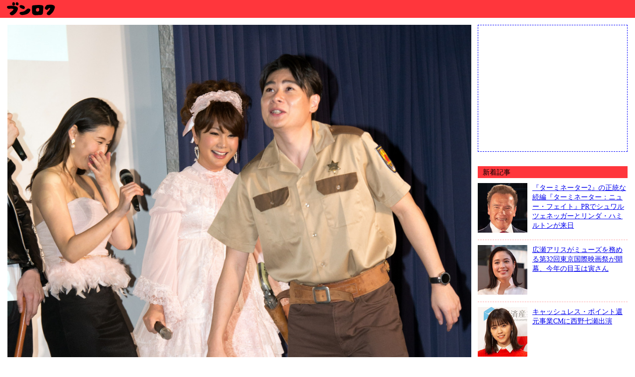

--- FILE ---
content_type: text/html; charset=UTF-8
request_url: https://hizen.nagoya/i/11736
body_size: 2783
content:
<!DOCTYPE html>
<html lang="ja">
    <head>
        <meta charset="UTF-8">
        <meta http-equiv="X-UA-Compatible" content="IE=edge">
        <meta name="viewport" content="width=device-width,initial-scale=1.0,minimum-scale=1.0,user-scalable=yes">
        <link rel="alternate" type="application/rss+xml" title="Update info: RSS 2.0" href="/rss/rss.xml" />
        <link rel="stylesheet" type="text/css" href="/css/base.css" media="screen" />
        <link rel="stylesheet" type="text/css" href="/css/common.css?ver=200131" media="screen">
        <link rel="stylesheet" type="text/css" href="/css/pc.css?ver=200131" media="screen and (min-width: 751px)">
        <link rel="stylesheet" type="text/css" href="/css/mobile.css?ver=200131" media="screen and (max-width: 750px)">
        <link rel="apple-touch-icon" href="/img/common/bunroku.gif" />
        <script type="text/javascript" src="/js/bunroku.js?ver=201227"></script>
        <meta property="og:title" content="オープニングシーンに毎回必ず出てくるひとりぼっちウォーカーの真似｜ブンロク">
        <meta property="og:type" content="article">
        <meta property="og:url" content="https://hizen.nagoya/i/11736">
        <meta property="og:site_name" content="ブンロク">
        <meta property="og:description" content="オープニングシーンに毎回必ず出てくるひとりぼっちウォーカーの真似">
        <meta property="og:image" content="/img/common/bunroku.gif">
        <meta name="description" content="オープニングシーンに毎回必ず出てくるひとりぼっちウォーカーの真似" />
        <meta name="keywords" content="オープニングシーンに毎回必ず出てくるひとりぼっちウォーカーの真似," />
        <meta name="format-detection" content="telephone=no" />
        <title>オープニングシーンに毎回必ず出てくるひとりぼっちウォーカーの真似｜ブンロク</title>
    </head>
    <body>
        <a name="#"></a>
        <header>
            <h1><a href="/">ブンロク</a></h1>
        </header>
        <div id="wrapper">
            <article>

<div class="gallery_image"><img src="/img/gl/0f4546015ed1edeaf471031de3bc50c33.jpg"></div>
<div class="gallery_name">
    <p>オープニングシーンに毎回必ず出てくるひとりぼっちウォーカーの真似</p>
    <p><a href="/news/3250">この画像の記事を開く</a></p>
</div>


<div class="gallery_list">
    <ul class="gallery_thumb_list">
        
        <li>
            <a href="/i/11733">
                <span class="thumb_table">
                    <img title="『ウォーキング・デッド』プレミアム・オフ会" src="/img/gt/0f4546015ed1edeaf471031de3bc50c30.jpg" id="gallery_id_11733" />
                </span>
            </a>
        </li>
        
        <li>
            <a href="/i/11734">
                <span class="thumb_table">
                    <img title="吉村崇" src="/img/gt/0f4546015ed1edeaf471031de3bc50c31.jpg" id="gallery_id_11734" />
                </span>
            </a>
        </li>
        
        <li>
            <a href="/i/11735">
                <span class="thumb_table">
                    <img title="城田優" src="/img/gt/0f4546015ed1edeaf471031de3bc50c32.jpg" id="gallery_id_11735" />
                </span>
            </a>
        </li>
        
        <li>
            <a href="/i/11736">
                <span class="thumb_table">
                    <img title="オープニングシーンに毎回必ず出てくるひとりぼっちウォーカーの真似" src="/img/gt/0f4546015ed1edeaf471031de3bc50c33.jpg" id="gallery_id_11736" />
                </span>
            </a>
        </li>
        
        <li>
            <a href="/i/11737">
                <span class="thumb_table">
                    <img title="キャロルを演じる吉村" src="/img/gt/0f4546015ed1edeaf471031de3bc50c34.jpg" id="gallery_id_11737" />
                </span>
            </a>
        </li>
        
        <li>
            <a href="/i/11738">
                <span class="thumb_table">
                    <img title="城田優、はるな愛" src="/img/gt/0f4546015ed1edeaf471031de3bc50c35.jpg" id="gallery_id_11738" />
                </span>
            </a>
        </li>
        
        <li>
            <a href="/i/11739">
                <span class="thumb_table">
                    <img title="クイズに正解した男性にケーキを食べさせる橋本マナミ" src="/img/gt/0f4546015ed1edeaf471031de3bc50c36.jpg" id="gallery_id_11739" />
                </span>
            </a>
        </li>
        
        <li>
            <a href="/i/11740">
                <span class="thumb_table">
                    <img title="橋本マナミ" src="/img/gt/0f4546015ed1edeaf471031de3bc50c37.jpg" id="gallery_id_11740" />
                </span>
            </a>
        </li>
        
    </ul>
    <div style="clear: left;"></div>
</div>




            </article>
        </div>
        <div id="right_area">
            <div class="add">
                <div class="add_wrapper">
                    <script async src="//pagead2.googlesyndication.com/pagead/js/adsbygoogle.js"></script>
                    <ins class="adsbygoogle"
                        style="display: inline-block; width: 300px; height: 250px;"
                        data-ad-client="ca-pub-2227915069772289"
                        data-ad-slot="5506769212">
                    </ins>
                    <script>
                        (adsbygoogle = window.adsbygoogle || []).push({
                        });
                    </script>
                </div>
            </div>
            
            <div class="right_div">
                <h3>新着記事</h3>
                
                <div class="new_link">
                    <div class="new_link_thumb"><a href="/news/3268"><img src="/img/nt/t3.jpg" /></a></div>
                    <div class="new_link_title"><a href="/news/3268">『ターミネーター2』の正統な続編『ターミネーター：ニュー・フェイト』PRでシュワルツェネッガーとリンダ・ハミルトンが来日</a></div>
                    <div style="clear: left;"></div>
                </div>
                
                <div class="new_link">
                    <div class="new_link_thumb"><a href="/news/3267"><img src="/img/nt/tiff2019.jpg" /></a></div>
                    <div class="new_link_title"><a href="/news/3267">広瀬アリスがミューズを務める第32回東京国際映画祭が開幕、今年の目玉は寅さん</a></div>
                    <div style="clear: left;"></div>
                </div>
                
                <div class="new_link">
                    <div class="new_link_thumb"><a href="/news/3266"><img src="/img/nt/cashless.jpg" /></a></div>
                    <div class="new_link_title"><a href="/news/3266">キャッシュレス・ポイント還元事業CMに西野七瀬出演</a></div>
                    <div style="clear: left;"></div>
                </div>
                
                <div class="new_link">
                    <div class="new_link_thumb"><a href="/news/3265"><img src="/img/nt/dumbom.jpg" /></a></div>
                    <div class="new_link_title"><a href="/news/3265">ティム・バートン監督がアニメーション映画の名作『ダンボ』を実写で蘇らせた</a></div>
                    <div style="clear: left;"></div>
                </div>
                
                <div class="new_link">
                    <div class="new_link_thumb"><a href="/news/3264"><img src="/img/nt/alita.jpg" /></a></div>
                    <div class="new_link_title"><a href="/news/3264">『アリータ：バトル・エンジェル』ロドリゲス監督が日本のYouTuberに映像製作の秘訣を伝授</a></div>
                    <div style="clear: left;"></div>
                </div>
                
            </div>
            
            <div class="right_div">
                <div class="kiyomasa"><img src="/img/common/kato_kiyomasa.gif" alt="KIYOMASA君" /></div>
                KIYOMASA君<br>(ブンロク公式キャラクター)
                <div style="clear: left;"></div>
            </div>
        </div>
        <footer>
            <ul>
                <li><a href="/aboutus">ブンロクとは</a></li>
                <li><a href="/terms">利用規約</a></li>
                <li><a href="/contactus">問い合わせ</a></li>
                <li><a href="#">このページの先頭</a></li>
            </ul>
            <div style="clear: left;"></div>
            <small>&copy;2000-2026 Bunroku All Rights Reserved.</small>
        </footer>
        <script>
            (function(i,s,o,g,r,a,m){i['GoogleAnalyticsObject']=r;i[r]=i[r]||function(){
            (i[r].q=i[r].q||[]).push(arguments)},i[r].l=1*new Date();a=s.createElement(o),
            m=s.getElementsByTagName(o)[0];a.async=1;a.src=g;m.parentNode.insertBefore(a,m)
            })(window,document,'script','//www.google-analytics.com/analytics.js','ga');
            ga('create', 'UA-55716766-1', 'auto');
            ga('send', 'pageview');
        </script>
    </body>
</html>

--- FILE ---
content_type: text/html; charset=utf-8
request_url: https://www.google.com/recaptcha/api2/aframe
body_size: 266
content:
<!DOCTYPE HTML><html><head><meta http-equiv="content-type" content="text/html; charset=UTF-8"></head><body><script nonce="67LEdwErda-jzyu2yqYpMg">/** Anti-fraud and anti-abuse applications only. See google.com/recaptcha */ try{var clients={'sodar':'https://pagead2.googlesyndication.com/pagead/sodar?'};window.addEventListener("message",function(a){try{if(a.source===window.parent){var b=JSON.parse(a.data);var c=clients[b['id']];if(c){var d=document.createElement('img');d.src=c+b['params']+'&rc='+(localStorage.getItem("rc::a")?sessionStorage.getItem("rc::b"):"");window.document.body.appendChild(d);sessionStorage.setItem("rc::e",parseInt(sessionStorage.getItem("rc::e")||0)+1);localStorage.setItem("rc::h",'1769274714857');}}}catch(b){}});window.parent.postMessage("_grecaptcha_ready", "*");}catch(b){}</script></body></html>

--- FILE ---
content_type: text/css
request_url: https://hizen.nagoya/css/base.css
body_size: 581
content:
@charset "UTF-8";

/*大枠の基本設定*/

*
{
    margin:0;
    padding:0;
}

h1
{
    font-size:1.5em;
    line-height:1.4em;
}

h2
{
    font-size:1.2em;
    line-height:1.4em;
}

h3
{
    font-size:1em;
    line-height:1.3em;
}

h4
{
    font-size:0.9em;
    line-height:1.2em;
}

img
{
    border: none;
}

ul
{
    display:block;
    list-style-type:none;
}

abbr
{
    border-bottom:1px dotted #666666;
}

hr
{
    display:none;
}

.large_loader
{
    position:absolute;
    left:30px;
    top:30px;
    width:30px;
    height:30px;
    border-radius:50%;
    opacity:0.7;
    border:10px solid #666;
    border-left-color:#ccc;
    -webkit-animation:rot 2s linear infinite;
    -moz-animation:rot 2s linear infinite;
    -ms-animation:rot 2s linear infinite;
    -o-animation:rot 2s linear infinite;
    -khtml-animation:rot 2s linear infinite;
    animation:rot 2s linear infinite;
}
.small_loader
{
    position:absolute;
    left:0px;
    top:0px;
    margin:2px;
    width:13px;
    height:13px;
    border-radius:50%;
    opacity:0.7;
    border:4px solid #666;
    border-left-color:#ccc;
    z-index:100;
    -webkit-animation:rot 2s linear infinite;
    -moz-animation:rot 2s linear infinite;
    -ms-animation:rot 2s linear infinite;
    -o-animation:rot 2s linear infinite;
    -khtml-animation:rot 2s linear infinite;
    animation:rot 2s linear infinite;
}
@-webkit-keyframes rot
{
    from {-webkit-transform:rotate(0deg);}
    to {-webkit-transform:rotate(360deg);}
}
@-moz-keyframes rot
{
    from {-moz-transform:rotate(0deg);}
    to {-moz-transform:rotate(360deg);}
}
@-ms-keyframes rot
{
    from {-ms-transform:rotate(0deg);}
    to {-ms-transform:rotate(360deg);}
}
@-o-keyframes rot
{
    from {-o-transform:rotate(0deg);}
    to {-o-transform:rotate(360deg);}
}
@-khtml-keyframes rot
{
    from {-khtml-transform:rotate(0deg);}
    to {-khtml-transform:rotate(360deg);}
}
@keyframes rot
{
    from {transform:rotate(0deg);}
    to {transform:rotate(360deg);}
}

.relative
{
    position:relative;
}


--- FILE ---
content_type: text/css
request_url: https://hizen.nagoya/css/common.css?ver=200131
body_size: 915
content:
@charset "UTF-8";

header {
    background-color: #ff363c;
    position: fixed;
    height: 36px;
    padding: 0 8px;
    top: 0;
    left: 0;
    width: 100%;
    z-index: 100;
}

header a {
    background-image: url('/img/common/bunroku.svg');
    background-position: 0 0;
    background-repeat: no-repeat;
    display: block;
    width: 107px;
    height: 35px;
    text-decoration: none;
    text-indent: 100%;
    white-space: nowrap;
    overflow: hidden;
}

h2 {
    font-size: 1.2em;
    margin-bottom: 10px;
}

article p {
    margin-bottom: 12px;
}

.news_date {
    color: #aaa;
    font-size: 0.9em;
    margin-top: 10px;
}

.gallery_name {
    text-align: center;
    margin-bottom: 10px;
}

.add_wrapper {
    border: 1px dashed #00f;
    margin: 15px 0;
}

.gallery_list {
    clear: both;
    margin-top: 10px;
}

.gallery_list img {
    border: none;
    vertical-align: bottom;
}

.gallery_thumb_list li {
    float: left;
    position: relative;
    margin: 0;
}

.gallery_thumb_list li a {
    display: block;
    width: 95px;
    height: 95px;
    border: 1px solid #cccccc;
    margin-right: 2px;
    margin-bottom: 2px;
    text-align: center;
}

.gallery_thumb_list li a:hover {
    border: 1px solid #ff0000;
}

.thumb_table {
    display: table-cell;
    background: #ffffff;
    width: 95px;
    height: 95px;
    vertical-align: middle;
    text-align: center;
}

.right_div {
    margin: 15px 0 10px;
    font-size: 0.9em;
}

.right_div h3 {
    font-weight: normal;
    padding: 3px 10px;
    background-color: #ff363c; 
}

.new_link {
    padding: 10px 0 5px;
    border-bottom: 1px dashed #faa;
}

.new_link_thumb {
    width: 100px;
    margin-right: 10px;
    margin-bottom: 5px;
    float: left;
}

.kiyomasa {
    float: left;
    margin-right: 10px;
}

.bunroku_table table {
    display: table;
    font-size: 0.9em;
    width: 100%;
    border-collapse: collapse;
    margin-bottom: 6px;
}

.bunroku_table table td,
.bunroku_table table th {
    padding: 9px 18px;
    border: 1px solid #bbbbbb;
    min-height: 26px;
    vertical-align: top;
    text-align: left;
}

.bunroku_table table th {
    font-weight: normal;
    background: #e3f9f3;
}

#terms h3 {
    margin: 15px 0 5px;
}

#terms ul {
    list-style-type: square;
    margin-bottom: 20px;
}

#terms ul li {
    margin-left: 1em;
}

.top_news {
    border-bottom: 1px dotted #fa9;
    margin-bottom: 16px;
}

.article_date {
    font-size: 0.8em;
    color: #fa9;
}

.paging li {
    float: left;
    margin-right: 10px;
}


--- FILE ---
content_type: text/css
request_url: https://hizen.nagoya/css/pc.css?ver=200131
body_size: 372
content:
@charset "UTF-8";

article {
    padding: 50px 15px 15px;
    font-size: 0.9em;
}

footer {
    clear: both;
    font-size: 0.9em;
    padding: 12px 15px 5px;
    color: #aaa;
}

.gallery_image {
    text-align: center;
}

.gallery_image img {
    max-width: 100%;
    margin-bottom: 15px;
}

article {
    padding-right: 330px;
}

#wrapper {
    float: left;
    width: 100%;
}

#right_area {
    margin-top: 320px;
    width: 302px;
    margin-left: -317px;
    margin-right: 15px;
    float: right;
}

footer ul {
    font-size: 0.8em;
}

footer li {
    float: left;
    margin-right: 10px;
}

.add {
    background: #fff;
    position: fixed;
    top: 35px;
    margin-bottom: 30px;
}

.news_image {
    float: left;
    margin-right: 10px;
    margin-bottom: 10px;
    width: 300px;
}

.news_image img {
    width: 300px;
}


--- FILE ---
content_type: text/css
request_url: https://hizen.nagoya/css/mobile.css?ver=200131
body_size: 264
content:
@charset "UTF-8";

.add_wrapper {
    position: absolute;
    top: 32px;
    left: 10px;
}

article {
    padding: 315px 10px 10px;
    font-size: 0.9em;
}

footer {
    clear: both;
    font-size: 0.9em;
    padding: 5px 10px;
    color: #aaa;
}

.news_image img,
.gallery_image img {
    width: 100%;
    margin-bottom: 10px;
}

.right_div {
    padding: 0 10px;
}

.news_image img {
    width: 100%;
    margin-bottom: 10px;
}

.paging {
    font-size: 1.2em;
}

--- FILE ---
content_type: text/plain
request_url: https://www.google-analytics.com/j/collect?v=1&_v=j102&a=727408119&t=pageview&_s=1&dl=https%3A%2F%2Fhizen.nagoya%2Fi%2F11736&ul=en-us%40posix&dt=%E3%82%AA%E3%83%BC%E3%83%97%E3%83%8B%E3%83%B3%E3%82%B0%E3%82%B7%E3%83%BC%E3%83%B3%E3%81%AB%E6%AF%8E%E5%9B%9E%E5%BF%85%E3%81%9A%E5%87%BA%E3%81%A6%E3%81%8F%E3%82%8B%E3%81%B2%E3%81%A8%E3%82%8A%E3%81%BC%E3%81%A3%E3%81%A1%E3%82%A6%E3%82%A9%E3%83%BC%E3%82%AB%E3%83%BC%E3%81%AE%E7%9C%9F%E4%BC%BC%EF%BD%9C%E3%83%96%E3%83%B3%E3%83%AD%E3%82%AF&sr=1280x720&vp=1280x720&_u=IEBAAEABAAAAACAAI~&jid=433902159&gjid=1111932897&cid=1294654452.1769274713&tid=UA-55716766-1&_gid=502384898.1769274713&_r=1&_slc=1&z=338229162
body_size: -449
content:
2,cG-W6M8RW2YDF

--- FILE ---
content_type: image/svg+xml
request_url: https://hizen.nagoya/img/common/bunroku.svg
body_size: 2169
content:
<?xml version="1.0" encoding="utf-8"?>
<svg version="1.1" id="レイヤー_1" xmlns="http://www.w3.org/2000/svg" xmlns:xlink="http://www.w3.org/1999/xlink" x="0px"
	 y="0px" viewBox="0 0 107 35" style="enable-background:new 0 0 107 35;" xml:space="preserve">
<style type="text/css">
	.st0{fill-rule:evenodd;clip-rule:evenodd;}
</style>
<g>
	<path class="st0" d="M79.5,14.2c-0.3,4-0.6,8-1,12.1c-0.3,2.6-2,3.8-5,3.9c-2.9,0.1-5.8,0.2-8.7,0.4c-4.5,0.4-7.9-1.7-8.1-5.7
		c-0.2-3.9-0.2-7.8-0.2-11.7c0-2.2,2-2.5,3.8-2.6c3.5-0.3,7-0.6,10.5-0.6c2,0,4.1,0.3,6.1,0.7C78.6,11.3,79.5,12.5,79.5,14.2z
		 M71.1,19.2c0.1-2.2-0.6-3-2.5-3.1c-2.2-0.1-4.1,1.3-4.1,3.1c-0.1,2.9,0.7,4.1,2.8,4.1C70,23.3,71,22.2,71.1,19.2z"/>
	<path class="st0" d="M93.2,16.5c-1.8-0.5-2.9,0-3.7,1.2c-1.7,2.5-2.9,2.7-5.2,1.4c-2.4-1.4-2.7-3-1.2-5.1c1.2-1.7,2.1-3.8,4.7-4.2
		c2.7-0.3,5.5-0.2,8.2-0.2c1.1,0,2.2,0.3,3.2,0.7c2.9,1,4,3,3.2,5.6c-1.2,3.6-2.3,7.1-5.2,10c-1.4,1.4-2.7,2.8-4.3,4
		c-1.6,1.2-3.4,0.8-5.1-0.1c-1.6-1-2-2.4-1.2-3.8c0.5-1.1,1.3-2.1,2.3-2.9C91.2,21.3,92.2,19,93.2,16.5z"/>
	<path class="st0" d="M14.3,17.4c-0.7,0.1-1.8,0.2-2.8,0.4c-2.7,0.5-5.4-1.1-5.4-3.5c0-1.2,0.3-2.1,2.1-2.3
		c5.1-0.6,10.1-0.7,15.3,0.6c4.3,1.1,5.3,3.7,4.1,7.2c-1.3,3.8-3.9,7-7.6,9.6c-2.7,1.8-4.9,1.9-7.1,0.1c-1.9-1.7-1.8-3.1,0.3-4.7
		c1.6-1.2,3.3-2.4,4.7-3.8c0.7-0.7,0.9-1.9,1.3-2.8c-1-0.2-2-0.5-3-0.7C15.5,17.4,15.1,17.5,14.3,17.4z"/>
	<path class="st0" d="M36.2,30.4c-1-0.4-2.7-0.7-3.7-1.6c-0.8-0.7-1.2-2-1.1-3c0.1-0.6,1.3-1.3,2.2-1.6c1.5-0.4,3.2-0.4,4.7-0.7
		c3.2-0.7,5.2-2.6,7.3-4.6c1.9-1.9,4.5-2.2,6.5-0.9c1.6,1,1.4,2.8,0.2,4.9C49.3,28.8,43.1,29.6,36.2,30.4z"/>
	<path class="st0" d="M34.6,10.2c3.1,0.6,5.5,1.4,7,3.4c0.6,0.8,0.5,2.2,0.1,3.1c-0.6,1.2-2.1,1.9-3.7,1.3c-2-0.8-4.2-1.6-5.7-2.9
		c-0.8-0.7-1-2.5-0.6-3.6C31.9,10.7,33.7,10.5,34.6,10.2z"/>
	<path class="st0" d="M22.3,8c0,2.4-0.8,3.2-2.8,3.2c-2-0.1-3-1.2-2.8-3.1c0.1-0.4,0.1-0.8,0.2-1.3c0.1-1.2,0.4-2.4,2.2-2.4
		c1.3-0.1,2.9,1.2,3.1,2.5C22.3,7.3,22.3,7.8,22.3,8z"/>
	<path class="st0" d="M29.4,8.3c0.1,1.6-0.7,2.5-2.2,2.5c-2,0-3.5-1.2-3.6-2.7c0-0.3,0.1-0.5,0.1-0.8C23.9,6,23.8,4.6,26,4.5
		c1.6,0,3.1,1.3,3.4,2.9C29.5,7.7,29.4,8,29.4,8.3z"/>
</g>
</svg>


--- FILE ---
content_type: application/javascript
request_url: https://hizen.nagoya/js/bunroku.js?ver=201227
body_size: 147
content:
/*
 * JavaScript 基本ファイル
 *
 * @author   Sawada Hideshige
 * @version  1.0.0.0
 * @package  js
 */
"use strict";
